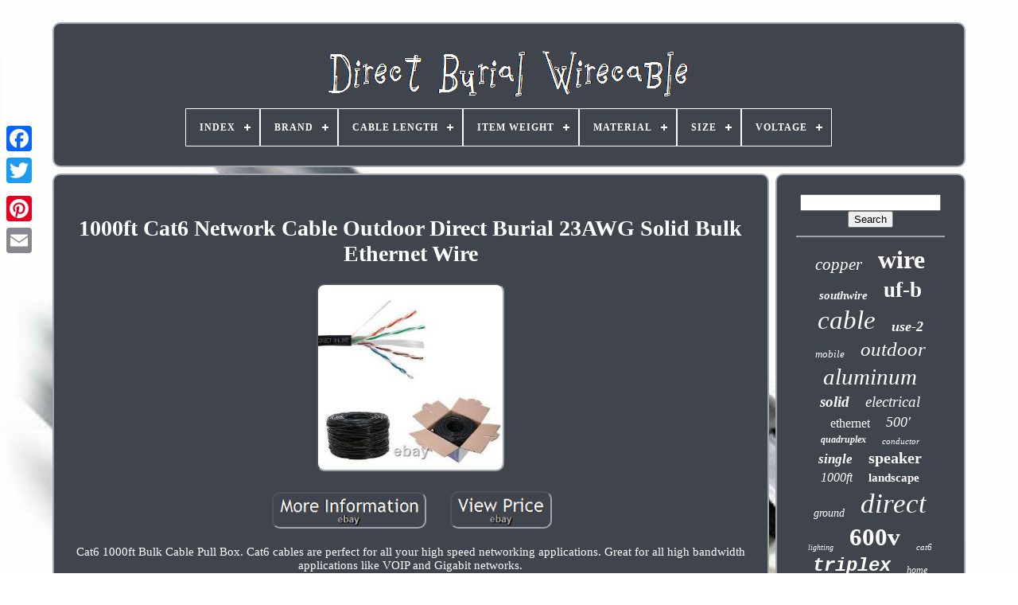

--- FILE ---
content_type: text/html; charset=UTF-8
request_url: https://directburialwirecable.com/en/1000ft_cat6_network_cable_outdoor_direct_burial_23awg_solid_bulk_ethernet_wire_4.php
body_size: 4502
content:
 	<!doctype html>  
 
<html>	




 
<head>


	 
  <title>  	 
1000ft Cat6 Network Cable Outdoor Direct Burial 23awg Solid Bulk Ethernet Wire   
	</title>

  

	 
 
	
<link   type="image/png" rel="icon" href="https://directburialwirecable.com/favicon.png">
	  
		

<!--===========================================================================================================================================================================-->
<meta  content="text/html; charset=UTF-8"  http-equiv="content-type"> 		
			
 <meta  name="viewport"  content="width=device-width, initial-scale=1">
   
	
		
  
<!--===========================================================================================================================================================================-->
<link type="text/css"  rel="stylesheet" href="https://directburialwirecable.com/bymegymij.css">	
	
 	<link rel="stylesheet" type="text/css"   href="https://directburialwirecable.com/fihes.css">	

 

		

<script type="text/javascript" src="https://code.jquery.com/jquery-latest.min.js">
 </script>
		 
		 

 

<script type="text/javascript" src="https://directburialwirecable.com/giboka.js">
 </script>   


			


 <script  type="text/javascript"	src="https://directburialwirecable.com/nocajecuqy.js">  	
</script>
	
	 
 	 <script  src="https://directburialwirecable.com/qamykuzas.js" type="text/javascript"   async> </script>

	 

<script async  type="text/javascript"   src="https://directburialwirecable.com/numegohuqi.js">  </script> 


  


	
	  <script   type="text/javascript">
 
 
  
var a2a_config = a2a_config || {};a2a_config.no_3p = 1;			 </script>
 


	
	
	
<script  type="text/javascript">

 
	window.onload = function ()
	{
		wulu('xiruzi', 'Search', 'https://directburialwirecable.com/en/search.php');
		jakelajud("xitic.php","kpag", "1000ft Cat6 Network Cable Outdoor Direct Burial 23awg Solid Bulk Ethernet Wire");
		
		
	}
	

	 </script>    

  

</head>
		
  	


<body data-id="126218030298">


 		




	   

<div style="left:0px; top:150px;"  class="a2a_kit a2a_kit_size_32 a2a_floating_style a2a_vertical_style">
	
		 	 	 <a   class="a2a_button_facebook">   
 
	</a>  		
			<a  class="a2a_button_twitter">
 
 </a>		
 
		
	  
	 
<a class="a2a_button_google_plus">
 </a>   
  		 	
		
<!--===========================================================================================================================================================================-->
<a class="a2a_button_pinterest"></a> 
		   

<a class="a2a_button_email"> 
 </a>  


	
 </div> 

	


 <div   id="hape">	
     	 
		 
<div  id="venunyqow">  

	 	   
			 

<a href="https://directburialwirecable.com/en/">	
 <img  alt="Direct Burial Wirecable" src="https://directburialwirecable.com/en/direct_burial_wirecable.gif"> 	</a> 
 	
  

			
<div id='ratyz' class='align-center'>
<ul>
<li class='has-sub'><a href='https://directburialwirecable.com/en/'><span>Index</span></a>
<ul>
	<li><a href='https://directburialwirecable.com/en/all_items_direct_burial_wirecable.php'><span>All items</span></a></li>
	<li><a href='https://directburialwirecable.com/en/recent_items_direct_burial_wirecable.php'><span>Recent items</span></a></li>
	<li><a href='https://directburialwirecable.com/en/top_items_direct_burial_wirecable.php'><span>Top items</span></a></li>
	<li><a href='https://directburialwirecable.com/en/newest_videos_direct_burial_wirecable.php'><span>Newest videos</span></a></li>
</ul>
</li>

<li class='has-sub'><a href='https://directburialwirecable.com/en/brand/'><span>Brand</span></a>
<ul>
	<li><a href='https://directburialwirecable.com/en/brand/belden.php'><span>Belden (31)</span></a></li>
	<li><a href='https://directburialwirecable.com/en/brand/cable_zilla.php'><span>Cable-zilla (28)</span></a></li>
	<li><a href='https://directburialwirecable.com/en/brand/cablemaestro.php'><span>Cablemaestro (26)</span></a></li>
	<li><a href='https://directburialwirecable.com/en/brand/cables_direct_online.php'><span>Cables Direct Online (19)</span></a></li>
	<li><a href='https://directburialwirecable.com/en/brand/cerrowire.php'><span>Cerrowire (11)</span></a></li>
	<li><a href='https://directburialwirecable.com/en/brand/dripstone.php'><span>Dripstone (15)</span></a></li>
	<li><a href='https://directburialwirecable.com/en/brand/encore.php'><span>Encore (11)</span></a></li>
	<li><a href='https://directburialwirecable.com/en/brand/firmerst.php'><span>Firmerst (23)</span></a></li>
	<li><a href='https://directburialwirecable.com/en/brand/frudrik.php'><span>Frudrik (22)</span></a></li>
	<li><a href='https://directburialwirecable.com/en/brand/logico.php'><span>Logico (18)</span></a></li>
	<li><a href='https://directburialwirecable.com/en/brand/nassau.php'><span>Nassau (1180)</span></a></li>
	<li><a href='https://directburialwirecable.com/en/brand/nsi_industries.php'><span>Nsi Industries (11)</span></a></li>
	<li><a href='https://directburialwirecable.com/en/brand/osd_audio.php'><span>Osd Audio (15)</span></a></li>
	<li><a href='https://directburialwirecable.com/en/brand/satmaximum.php'><span>Satmaximum (77)</span></a></li>
	<li><a href='https://directburialwirecable.com/en/brand/southwire.php'><span>Southwire (403)</span></a></li>
	<li><a href='https://directburialwirecable.com/en/brand/southwire_company.php'><span>Southwire Company (174)</span></a></li>
	<li><a href='https://directburialwirecable.com/en/brand/stock_wire.php'><span>Stock Wire (14)</span></a></li>
	<li><a href='https://directburialwirecable.com/en/brand/voltive.php'><span>Voltive (37)</span></a></li>
	<li><a href='https://directburialwirecable.com/en/brand/wirenco.php'><span>Wirenco (16)</span></a></li>
	<li><a href='https://directburialwirecable.com/en/brand/zonegrace.php'><span>Zonegrace (11)</span></a></li>
	<li><a href='https://directburialwirecable.com/en/recent_items_direct_burial_wirecable.php'>Other (936)</a></li>
</ul>
</li>

<li class='has-sub'><a href='https://directburialwirecable.com/en/cable_length/'><span>Cable Length</span></a>
<ul>
	<li><a href='https://directburialwirecable.com/en/cable_length/100_ft.php'><span>100 Ft (7)</span></a></li>
	<li><a href='https://directburialwirecable.com/en/cable_length/100_m.php'><span>100 M (3)</span></a></li>
	<li><a href='https://directburialwirecable.com/en/cable_length/1000_ft.php'><span>1000 Ft (83)</span></a></li>
	<li><a href='https://directburialwirecable.com/en/cable_length/1000ft.php'><span>1000ft (12)</span></a></li>
	<li><a href='https://directburialwirecable.com/en/cable_length/100ft.php'><span>100ft (4)</span></a></li>
	<li><a href='https://directburialwirecable.com/en/cable_length/250_ft.php'><span>250 Ft (54)</span></a></li>
	<li><a href='https://directburialwirecable.com/en/cable_length/250ft.php'><span>250ft (5)</span></a></li>
	<li><a href='https://directburialwirecable.com/en/cable_length/250ft_500_ft.php'><span>250ft, 500 Ft (15)</span></a></li>
	<li><a href='https://directburialwirecable.com/en/cable_length/250ft_500ft.php'><span>250ft, 500ft (3)</span></a></li>
	<li><a href='https://directburialwirecable.com/en/cable_length/50_ft_500_ft.php'><span>50 Ft - 500 Ft (2)</span></a></li>
	<li><a href='https://directburialwirecable.com/en/cable_length/50_m.php'><span>50 M (3)</span></a></li>
	<li><a href='https://directburialwirecable.com/en/cable_length/50_500ft.php'><span>50-500ft (4)</span></a></li>
	<li><a href='https://directburialwirecable.com/en/cable_length/500_ft.php'><span>500 Ft (73)</span></a></li>
	<li><a href='https://directburialwirecable.com/en/cable_length/500_ft_1000_ft.php'><span>500 Ft, 1000 Ft (10)</span></a></li>
	<li><a href='https://directburialwirecable.com/en/cable_length/500_ft.php'><span>500 Ft. (2)</span></a></li>
	<li><a href='https://directburialwirecable.com/en/cable_length/500ft.php'><span>500ft (13)</span></a></li>
	<li><a href='https://directburialwirecable.com/en/cable_length/500ft.php'><span>500ft. (4)</span></a></li>
	<li><a href='https://directburialwirecable.com/en/cable_length/850_ft.php'><span>850 Ft (2)</span></a></li>
	<li><a href='https://directburialwirecable.com/en/cable_length/various.php'><span>Various (2)</span></a></li>
	<li><a href='https://directburialwirecable.com/en/cable_length/1000.php'><span>1000 (2)</span></a></li>
	<li><a href='https://directburialwirecable.com/en/recent_items_direct_burial_wirecable.php'>Other (2775)</a></li>
</ul>
</li>

<li class='has-sub'><a href='https://directburialwirecable.com/en/item_weight/'><span>Item Weight</span></a>
<ul>
	<li><a href='https://directburialwirecable.com/en/item_weight/15_18_pounds.php'><span>15.18 Pounds (3)</span></a></li>
	<li><a href='https://directburialwirecable.com/en/item_weight/28_9_pounds.php'><span>28.9 Pounds (2)</span></a></li>
	<li><a href='https://directburialwirecable.com/en/item_weight/7_86_pounds.php'><span>7.86 Pounds (2)</span></a></li>
	<li><a href='https://directburialwirecable.com/en/item_weight/9_pounds.php'><span>9 Pounds (4)</span></a></li>
	<li><a href='https://directburialwirecable.com/en/item_weight/14515.php'><span>14515 (2)</span></a></li>
	<li><a href='https://directburialwirecable.com/en/recent_items_direct_burial_wirecable.php'>Other (3065)</a></li>
</ul>
</li>

<li class='has-sub'><a href='https://directburialwirecable.com/en/material/'><span>Material</span></a>
<ul>
	<li><a href='https://directburialwirecable.com/en/material/aluminum.php'><span>Aluminum (5)</span></a></li>
	<li><a href='https://directburialwirecable.com/en/material/bronze.php'><span>Bronze (2)</span></a></li>
	<li><a href='https://directburialwirecable.com/en/material/cca.php'><span>Cca (6)</span></a></li>
	<li><a href='https://directburialwirecable.com/en/material/copper.php'><span>Copper (156)</span></a></li>
	<li><a href='https://directburialwirecable.com/en/material/copper_nylon.php'><span>Copper, Nylon (2)</span></a></li>
	<li><a href='https://directburialwirecable.com/en/material/copper_pvc.php'><span>Copper, Pvc (2)</span></a></li>
	<li><a href='https://directburialwirecable.com/en/material/gel.php'><span>Gel (2)</span></a></li>
	<li><a href='https://directburialwirecable.com/en/material/oxygen_free_copper.php'><span>Oxygen Free Copper (31)</span></a></li>
	<li><a href='https://directburialwirecable.com/en/material/polyethylene.php'><span>Polyethylene (2)</span></a></li>
	<li><a href='https://directburialwirecable.com/en/material/polyvinyl_chloride.php'><span>Polyvinyl Chloride (6)</span></a></li>
	<li><a href='https://directburialwirecable.com/en/material/pvc.php'><span>Pvc (3)</span></a></li>
	<li><a href='https://directburialwirecable.com/en/material/solid_copper.php'><span>Solid Copper (2)</span></a></li>
	<li><a href='https://directburialwirecable.com/en/recent_items_direct_burial_wirecable.php'>Other (2859)</a></li>
</ul>
</li>

<li class='has-sub'><a href='https://directburialwirecable.com/en/size/'><span>Size</span></a>
<ul>
	<li><a href='https://directburialwirecable.com/en/size/100_feet.php'><span>100 Feet (5)</span></a></li>
	<li><a href='https://directburialwirecable.com/en/size/100_ft.php'><span>100 Ft (46)</span></a></li>
	<li><a href='https://directburialwirecable.com/en/size/1000_feet.php'><span>1000 Feet (5)</span></a></li>
	<li><a href='https://directburialwirecable.com/en/size/1000ft.php'><span>1000ft (16)</span></a></li>
	<li><a href='https://directburialwirecable.com/en/size/100ft.php'><span>100ft (24)</span></a></li>
	<li><a href='https://directburialwirecable.com/en/size/12_2.php'><span>12 / 2 (5)</span></a></li>
	<li><a href='https://directburialwirecable.com/en/size/12_gauge.php'><span>12-gauge (4)</span></a></li>
	<li><a href='https://directburialwirecable.com/en/size/14_2.php'><span>14 / 2 (4)</span></a></li>
	<li><a href='https://directburialwirecable.com/en/size/150_ft.php'><span>150 Ft (4)</span></a></li>
	<li><a href='https://directburialwirecable.com/en/size/150ft.php'><span>150ft (3)</span></a></li>
	<li><a href='https://directburialwirecable.com/en/size/250_feet.php'><span>250 Feet (4)</span></a></li>
	<li><a href='https://directburialwirecable.com/en/size/250_ft.php'><span>250 Ft (4)</span></a></li>
	<li><a href='https://directburialwirecable.com/en/size/250ft.php'><span>250ft (29)</span></a></li>
	<li><a href='https://directburialwirecable.com/en/size/265ft.php'><span>265ft (5)</span></a></li>
	<li><a href='https://directburialwirecable.com/en/size/50_ft.php'><span>50 Ft (3)</span></a></li>
	<li><a href='https://directburialwirecable.com/en/size/500ft.php'><span>500ft (12)</span></a></li>
	<li><a href='https://directburialwirecable.com/en/size/50ft.php'><span>50ft (6)</span></a></li>
	<li><a href='https://directburialwirecable.com/en/size/50ft_cut.php'><span>50ft Cut (4)</span></a></li>
	<li><a href='https://directburialwirecable.com/en/size/75ft.php'><span>75ft (6)</span></a></li>
	<li><a href='https://directburialwirecable.com/en/size/large.php'><span>Large (3)</span></a></li>
	<li><a href='https://directburialwirecable.com/en/recent_items_direct_burial_wirecable.php'>Other (2886)</a></li>
</ul>
</li>

<li class='has-sub'><a href='https://directburialwirecable.com/en/voltage/'><span>Voltage</span></a>
<ul>
	<li><a href='https://directburialwirecable.com/en/voltage/11_20_v.php'><span>11-20 V (2)</span></a></li>
	<li><a href='https://directburialwirecable.com/en/voltage/12_0.php'><span>12.0 (13)</span></a></li>
	<li><a href='https://directburialwirecable.com/en/voltage/150_v.php'><span>150 V (7)</span></a></li>
	<li><a href='https://directburialwirecable.com/en/voltage/150_0.php'><span>150.0 (6)</span></a></li>
	<li><a href='https://directburialwirecable.com/en/voltage/150v.php'><span>150v (3)</span></a></li>
	<li><a href='https://directburialwirecable.com/en/voltage/250_volts.php'><span>250 Volts (10)</span></a></li>
	<li><a href='https://directburialwirecable.com/en/voltage/30_v.php'><span>30 V (2)</span></a></li>
	<li><a href='https://directburialwirecable.com/en/voltage/300_volts.php'><span>300 Volts (5)</span></a></li>
	<li><a href='https://directburialwirecable.com/en/voltage/300_0.php'><span>300.0 (4)</span></a></li>
	<li><a href='https://directburialwirecable.com/en/voltage/300v.php'><span>300v (3)</span></a></li>
	<li><a href='https://directburialwirecable.com/en/voltage/30v.php'><span>30v (4)</span></a></li>
	<li><a href='https://directburialwirecable.com/en/voltage/501_600_v.php'><span>501-600 V (22)</span></a></li>
	<li><a href='https://directburialwirecable.com/en/voltage/600.php'><span>600 (3)</span></a></li>
	<li><a href='https://directburialwirecable.com/en/voltage/600_v.php'><span>600 V (879)</span></a></li>
	<li><a href='https://directburialwirecable.com/en/voltage/600_volt.php'><span>600 Volt (3)</span></a></li>
	<li><a href='https://directburialwirecable.com/en/voltage/600_volts.php'><span>600 Volts (25)</span></a></li>
	<li><a href='https://directburialwirecable.com/en/voltage/600_0.php'><span>600.0 (36)</span></a></li>
	<li><a href='https://directburialwirecable.com/en/voltage/600v.php'><span>600v (19)</span></a></li>
	<li><a href='https://directburialwirecable.com/en/voltage/600v_ac.php'><span>600v Ac (2)</span></a></li>
	<li><a href='https://directburialwirecable.com/en/voltage/6e_2_volts.php'><span>6e+2 Volts (4)</span></a></li>
	<li><a href='https://directburialwirecable.com/en/recent_items_direct_burial_wirecable.php'>Other (2026)</a></li>
</ul>
</li>

</ul>
</div>

		
 
</div>  



		  
<!--===========================================================================================================================================================================-->
<div id="bemivane">
   

 
			
  
		 <div  id="lohatek">
 
				 <div  id="fanyq"> 
 
  </div> 	 

				
<h1 class="[base64]">1000ft Cat6 Network Cable Outdoor Direct Burial 23AWG Solid Bulk Ethernet Wire 	 </h1>	
 	<br/> 	
 <img class="fh7i9i9i" src="https://directburialwirecable.com/en/images/1000ft_Cat6_Network_Cable_Outdoor_Direct_Burial_23AWG_Solid_Bulk_Ethernet_Wire_01_lya.jpg" title="1000ft Cat6 Network Cable Outdoor Direct Burial 23AWG Solid Bulk Ethernet Wire" alt="1000ft Cat6 Network Cable Outdoor Direct Burial 23AWG Solid Bulk Ethernet Wire"/><br/>  
<br/>	 

<img class="fh7i9i9i" src="https://directburialwirecable.com/en/mucov.gif" title="1000ft Cat6 Network Cable Outdoor Direct Burial 23AWG Solid Bulk Ethernet Wire" alt="1000ft Cat6 Network Cable Outdoor Direct Burial 23AWG Solid Bulk Ethernet Wire"/>	
  	 <img class="fh7i9i9i" src="https://directburialwirecable.com/en/dagekuvo.gif" title="1000ft Cat6 Network Cable Outdoor Direct Burial 23AWG Solid Bulk Ethernet Wire" alt="1000ft Cat6 Network Cable Outdoor Direct Burial 23AWG Solid Bulk Ethernet Wire"/>  

	<br/>	

	
<p>
 Cat6 1000ft Bulk Cable Pull Box. Cat6 cables are perfect for all your high speed networking applications. Great for all high bandwidth applications like VOIP and Gigabit networks.  
 </p>	 <br/><img class="fh7i9i9i" src="https://directburialwirecable.com/en/mucov.gif" title="1000ft Cat6 Network Cable Outdoor Direct Burial 23AWG Solid Bulk Ethernet Wire" alt="1000ft Cat6 Network Cable Outdoor Direct Burial 23AWG Solid Bulk Ethernet Wire"/>	
  	 <img class="fh7i9i9i" src="https://directburialwirecable.com/en/dagekuvo.gif" title="1000ft Cat6 Network Cable Outdoor Direct Burial 23AWG Solid Bulk Ethernet Wire" alt="1000ft Cat6 Network Cable Outdoor Direct Burial 23AWG Solid Bulk Ethernet Wire"/> 
  <br/>	 
				
				 <script type="text/javascript">
	
					womejo();
					</script>	


			
				  	
 <div	class="a2a_kit a2a_kit_size_32 a2a_default_style"  style="margin:10px auto;width:200px;">

	
					
  	
 	<a   class="a2a_button_facebook">	   
</a>
 
					  		
<!--===========================================================================================================================================================================-->
<a  class="a2a_button_twitter">


</a>
 
					<a	class="a2a_button_google_plus"></a>	

					
<!--===========================================================================================================================================================================-->
<a	class="a2a_button_pinterest">
  </a>
  	
					

<a class="a2a_button_email">
</a>

  
 

					   </div>	 		
 
					
				
			</div>
 
			
	

 <div  id="fofijin"> 
 
 
				
				

<!--===========================================================================================================================================================================-->
<div  id="xiruzi">	 
  
	 
					 	<hr>

 		
				
</div>

					
<div id="pepohoh">

	  </div>



				
				    	 
	 <div	id="kydabof">
	

					<a style="font-family:Monaco;font-size:21px;font-weight:normal;font-style:oblique;text-decoration:none" href="https://directburialwirecable.com/en/cat/copper.php">copper</a><a style="font-family:Matura MT Script Capitals;font-size:32px;font-weight:bolder;font-style:normal;text-decoration:none" href="https://directburialwirecable.com/en/cat/wire.php">wire</a><a style="font-family:Humanst521 Cn BT;font-size:15px;font-weight:bold;font-style:italic;text-decoration:none" href="https://directburialwirecable.com/en/cat/southwire.php">southwire</a><a style="font-family:Braggadocio;font-size:27px;font-weight:bold;font-style:normal;text-decoration:none" href="https://directburialwirecable.com/en/cat/uf_b.php">uf-b</a><a style="font-family:Century Gothic;font-size:33px;font-weight:lighter;font-style:oblique;text-decoration:none" href="https://directburialwirecable.com/en/cat/cable.php">cable</a><a style="font-family:Wide Latin;font-size:18px;font-weight:bolder;font-style:oblique;text-decoration:none" href="https://directburialwirecable.com/en/cat/use_2.php">use-2</a><a style="font-family:Geneva;font-size:13px;font-weight:normal;font-style:italic;text-decoration:none" href="https://directburialwirecable.com/en/cat/mobile.php">mobile</a><a style="font-family:Book Antiqua;font-size:25px;font-weight:normal;font-style:oblique;text-decoration:none" href="https://directburialwirecable.com/en/cat/outdoor.php">outdoor</a><a style="font-family:Kino MT;font-size:29px;font-weight:lighter;font-style:oblique;text-decoration:none" href="https://directburialwirecable.com/en/cat/aluminum.php">aluminum</a><a style="font-family:CG Times;font-size:19px;font-weight:bold;font-style:oblique;text-decoration:none" href="https://directburialwirecable.com/en/cat/solid.php">solid</a><a style="font-family:Aardvark;font-size:19px;font-weight:normal;font-style:italic;text-decoration:none" href="https://directburialwirecable.com/en/cat/electrical.php">electrical</a><a style="font-family:Old English Text MT;font-size:16px;font-weight:lighter;font-style:normal;text-decoration:none" href="https://directburialwirecable.com/en/cat/ethernet.php">ethernet</a><a style="font-family:GilbertUltraBold;font-size:18px;font-weight:lighter;font-style:italic;text-decoration:none" href="https://directburialwirecable.com/en/cat/500.php">500'</a><a style="font-family:Humanst521 Cn BT;font-size:12px;font-weight:bold;font-style:oblique;text-decoration:none" href="https://directburialwirecable.com/en/cat/quadruplex.php">quadruplex</a><a style="font-family:OzHandicraft BT;font-size:11px;font-weight:lighter;font-style:italic;text-decoration:none" href="https://directburialwirecable.com/en/cat/conductor.php">conductor</a><a style="font-family:Times;font-size:17px;font-weight:bold;font-style:oblique;text-decoration:none" href="https://directburialwirecable.com/en/cat/single.php">single</a><a style="font-family:Bookman Old Style;font-size:20px;font-weight:bold;font-style:normal;text-decoration:none" href="https://directburialwirecable.com/en/cat/speaker.php">speaker</a><a style="font-family:Times New Roman;font-size:16px;font-weight:normal;font-style:italic;text-decoration:none" href="https://directburialwirecable.com/en/cat/1000ft.php">1000ft</a><a style="font-family:Klang MT;font-size:15px;font-weight:bolder;font-style:normal;text-decoration:none" href="https://directburialwirecable.com/en/cat/landscape.php">landscape</a><a style="font-family:Donata;font-size:14px;font-weight:normal;font-style:oblique;text-decoration:none" href="https://directburialwirecable.com/en/cat/ground.php">ground</a><a style="font-family:Arial Narrow;font-size:35px;font-weight:normal;font-style:italic;text-decoration:none" href="https://directburialwirecable.com/en/cat/direct.php">direct</a><a style="font-family:Arial Narrow;font-size:10px;font-weight:lighter;font-style:italic;text-decoration:none" href="https://directburialwirecable.com/en/cat/lighting.php">lighting</a><a style="font-family:CG Times;font-size:31px;font-weight:bold;font-style:normal;text-decoration:none" href="https://directburialwirecable.com/en/cat/600v.php">600v</a><a style="font-family:Gill Sans Condensed Bold;font-size:11px;font-weight:lighter;font-style:italic;text-decoration:none" href="https://directburialwirecable.com/en/cat/cat6.php">cat6</a><a style="font-family:Courier New;font-size:24px;font-weight:bold;font-style:italic;text-decoration:none" href="https://directburialwirecable.com/en/cat/triplex.php">triplex</a><a style="font-family:Ner Berolina MT;font-size:12px;font-weight:normal;font-style:oblique;text-decoration:none" href="https://directburialwirecable.com/en/cat/home.php">home</a><a style="font-family:Aapex;font-size:13px;font-weight:bold;font-style:italic;text-decoration:none" href="https://directburialwirecable.com/en/cat/voltage.php">voltage</a><a style="font-family:Helvetica;font-size:28px;font-weight:bold;font-style:oblique;text-decoration:none" href="https://directburialwirecable.com/en/cat/feeder.php">feeder</a><a style="font-family:Book Antiqua;font-size:14px;font-weight:lighter;font-style:italic;text-decoration:none" href="https://directburialwirecable.com/en/cat/500ft.php">500ft</a><a style="font-family:Bookman Old Style;font-size:26px;font-weight:bold;font-style:italic;text-decoration:none" href="https://directburialwirecable.com/en/cat/wirecable.php">wirecable</a><a style="font-family:Garamond;font-size:22px;font-weight:lighter;font-style:oblique;text-decoration:none" href="https://directburialwirecable.com/en/cat/black.php">black</a><a style="font-family:Palatino;font-size:30px;font-weight:lighter;font-style:normal;text-decoration:none" href="https://directburialwirecable.com/en/cat/underground.php">underground</a><a style="font-family:Aapex;font-size:17px;font-weight:normal;font-style:normal;text-decoration:none" href="https://directburialwirecable.com/en/cat/rhw_2.php">rhw-2</a><a style="font-family:Book Antiqua;font-size:23px;font-weight:lighter;font-style:italic;text-decoration:none" href="https://directburialwirecable.com/en/cat/withground.php">withground</a><a style="font-family:Brooklyn;font-size:34px;font-weight:bold;font-style:normal;text-decoration:none" href="https://directburialwirecable.com/en/cat/burial.php">burial</a>  
					  	</div>		

			
			 </div> 
 
		 </div>
	   
	
		  	<div id="nutedoh"> 

		
			 <ul> 
					   <li> 

					 
<a  href="https://directburialwirecable.com/en/"> 
Index
  </a>




				
 </li> 	 


				 
<li> 
 
					  


 	<a href="https://directburialwirecable.com/en/contact.php"> 	  
Contact

</a>
	 
					</li>
  
					   
<li>   


						  <a href="https://directburialwirecable.com/en/privacy.php">  Privacy Policy Agreement	</a>
 
				  
					
	</li> 
				  	 


<!--===========================================================================================================================================================================-->
<li>	


					 
 		
	<a href="https://directburialwirecable.com/en/terms.php">		 
 Terms of Use</a>

				
</li>	 
				<li>


					
 
<a	href="https://directburialwirecable.com/?l=en">	    EN 
 	  	</a> 

					&nbsp;
					 


<a	href="https://directburialwirecable.com/?l=fr">

 FR 

	 
</a>	
 
				  </li>	
 
				
				
				

<div class="a2a_kit a2a_kit_size_32 a2a_default_style" style="margin:10px auto;width:200px;"> 

					  

<!--===========================================================================================================================================================================-->
<a class="a2a_button_facebook">		
 
	
</a>
  	

					   	<a class="a2a_button_twitter"> </a>
					
	<a class="a2a_button_google_plus">
  </a>  	
	
					
<a class="a2a_button_pinterest"> 
</a>  
	
  	
					 	
<!--===========================================================================================================================================================================-->
<a class="a2a_button_email"> 
 </a>
	
	
				  
</div>

				
			 
 

</ul> 
 

			
		   	
 </div> 

		</div> 
	 	
   	
	<script   src="//static.addtoany.com/menu/page.js"  type="text/javascript">
  </script> 

	</body>   

	
		 

</HTML>